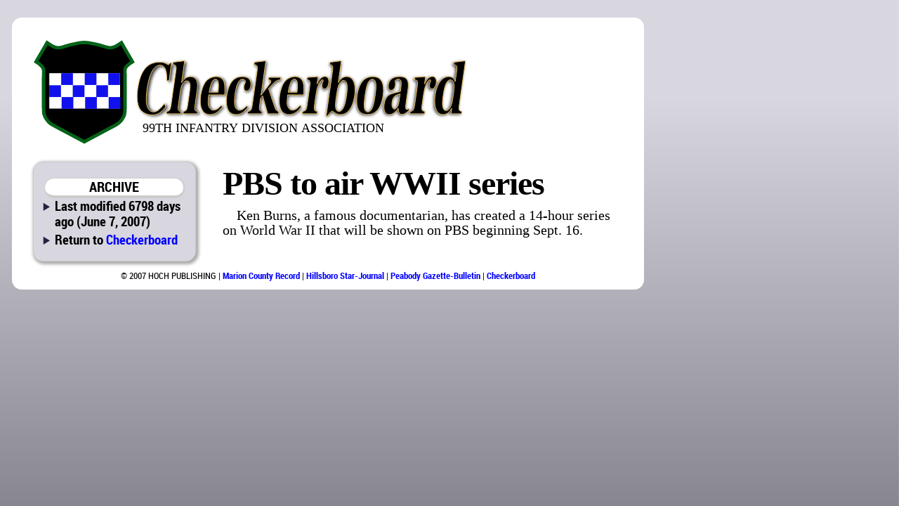

--- FILE ---
content_type: text/html; charset=utf-8
request_url: http://99div.com/olddirect/pbs_to_air_wwii_series+cb1pbs+50425320746f20616972205757494920736572696573
body_size: 3480
content:
<!DOCTYPE html>
<html prefix="og: http://ogp.me/ns#">
	<head>
		<title> | Checkerboard | June 7, 2007</title>
		<link href="/css/style.css" rel="stylesheet" type="text/css" />
		<link href="/css/chk.css" rel="stylesheet" type="text/css" />
		<script src="/css/script.js" type="text/javascript"></script>
		<script type="text/javascript" src="http://edge.quantserve.com/quant.js"></script>
        <meta http-equiv="Content-Type" content="text/html; charset=utf-8" />
        <meta name="Robots" content="INDEX,FOLLOW" />
        <meta name="Description" content=", from Checkerboard for June 7, 2007" />
        <meta name="Keywords" content=", " />
        <meta name="news_keywords" content=", " />
        <meta name="Copyright" content="Copyright 2007 Hoch Publishing Co. Inc." />
        <link rel="SHORTCUT ICON" href="../favicon.ico" />
		<meta name="og:title" content="" /> 
		<meta name="og:description" content=", from Checkerboard for June 7, 2007" /> 
		<meta name="og:image" content="http://99div.com//chk-thumb.png" />
		<meta name="og:site_name" content="Checkerboard" /> 
		<meta name="viewport" content="width=device-width, initial-scale=1"> 
		<script type="text/javascript">var switchTo5x=true;</script>
		<script type="text/javascript" src="http://w.sharethis.com/button/buttons.js"></script>
		<script type="text/javascript">stLight.options({publisher: "c57d7b19-f956-4374-a90b-2c5792229499", doNotHash: true, doNotCopy: true, hashAddressBar: false});</script>
		<script type="text/javascript">
if (top.frames.length!=0)
top.location=self.document.location;
		</script>
	</head>
	<body>
<div id="overall">
<div id="news">
<div id="logo"></div>
<div id="overlap"></div>
<div id="content">
<div id="mcrnav">
<h2>ARCHIVE</h2>
<ul>
<li>Last modified 6798 days ago (June 7, 2007)</li>
<li>Return to <a href="http://99div.com/">Checkerboard</a></li>
</ul>
</div>
<div id="main">
<body>
<p class="bodytype"><p class="headline">PBS to air WWII series
<p class="bodytype">Ken Burns, a famous documentarian, has created a 14-hour series on World War II that will be shown on PBS beginning Sept. 16.
</div>
<div id="bottom">
&copy; 2007 HOCH PUBLISHING | 
<a href="http://marionrecord.com/">Marion County Record</a> | 
<a href="http://starj.com/">Hillsboro Star-Journal</a> | 
<a href="http://peabodykansas.com/">Peabody Gazette-Bulletin</a> | 
<a href="http://99div.com/">Checkerboard</a>
</div>
</div>
</div>
<div id="advertising">
<script type="text/javascript">
<!--
google_ad_client = "pub-6589788555333418";
/* 120x600, created 2/13/09 */
google_ad_slot = "0999385418";
google_ad_width = 120;
google_ad_height = 600;
//-->
</script>
<script type="text/javascript" src="http://pagead2.googlesyndication.com/pagead/show_ads.js"></script>
</div>
<div id="moreads">
<script type="text/javascript">
<!--
google_ad_client = "pub-6589788555333418";
/* 120x600, created 2/13/09 */
google_ad_slot = "0999385418";
google_ad_width = 120;
google_ad_height = 600;
//-->
</script>
<script type="text/javascript" src="http://pagead2.googlesyndication.com/pagead/show_ads.js"></script>
<img src="http://pixel.quantserve.com/pixel/p-06dOkrz96BEf2.gif" style="display: none;" height="0" width="0" alt="Quantcast"/>
<script src="awstats_misc_tracker.js" type="text/javascript"></script>
<noscript><p><img src="awstats_misc_tracker.js?nojs=y" height="0" width="0" style="display: none" alt="AWStats" /></p></noscript>
</div>
</div>
</body>
<!--  -->
<!-- (--) -->
</html>


--- FILE ---
content_type: text/html; charset=utf-8
request_url: http://99div.com/olddirect/awstats_misc_tracker.js
body_size: 3319
content:
<!DOCTYPE html>
<html prefix="og: http://ogp.me/ns#">
	<head>
		<title> | Checkerboard | Jan. 16, 2026</title>
		<link href="/css/style.css" rel="stylesheet" type="text/css" />
		<link href="/css/chk.css" rel="stylesheet" type="text/css" />
		<script src="/css/script.js" type="text/javascript"></script>
		<script type="text/javascript" src="http://edge.quantserve.com/quant.js"></script>
        <meta http-equiv="Content-Type" content="text/html; charset=utf-8" />
        <meta name="Robots" content="INDEX,FOLLOW" />
        <meta name="Description" content=", from Checkerboard for Jan. 16, 2026" />
        <meta name="Keywords" content=", " />
        <meta name="news_keywords" content=", " />
        <meta name="Copyright" content="Copyright 2026 Hoch Publishing Co. Inc." />
        <link rel="SHORTCUT ICON" href="../favicon.ico" />
		<meta name="og:title" content="" /> 
		<meta name="og:description" content=", from Checkerboard for Jan. 16, 2026" /> 
		<meta name="og:image" content="http://99div.com//chk-thumb.png" />
		<meta name="og:site_name" content="Checkerboard" /> 
		<meta name="viewport" content="width=device-width, initial-scale=1"> 
		<script type="text/javascript">var switchTo5x=true;</script>
		<script type="text/javascript" src="http://w.sharethis.com/button/buttons.js"></script>
		<script type="text/javascript">stLight.options({publisher: "c57d7b19-f956-4374-a90b-2c5792229499", doNotHash: true, doNotCopy: true, hashAddressBar: false});</script>
		<script type="text/javascript">
if (top.frames.length!=0)
top.location=self.document.location;
		</script>
	</head>
	<body>
<div id="overall">
<div id="news">
<div id="logo"></div>
<div id="overlap"></div>
<div id="content">
<div id="mcrnav">
<h2>ARCHIVE</h2>
<ul>
<li>Last modified 0 days ago (Jan. 16, 2026)</li>
<li>Return to <a href="http://99div.com/">Checkerboard</a></li>
</ul>
</div>
<div id="main">
<p class="headline">Sorry. An error has occurred.</p>
</div>
<div id="bottom">
&copy; 2026 HOCH PUBLISHING | 
<a href="http://marionrecord.com/">Marion County Record</a> | 
<a href="http://starj.com/">Hillsboro Star-Journal</a> | 
<a href="http://peabodykansas.com/">Peabody Gazette-Bulletin</a> | 
<a href="http://99div.com/">Checkerboard</a>
</div>
</div>
</div>
<div id="advertising">
<script type="text/javascript">
<!--
google_ad_client = "pub-6589788555333418";
/* 120x600, created 2/13/09 */
google_ad_slot = "0999385418";
google_ad_width = 120;
google_ad_height = 600;
//-->
</script>
<script type="text/javascript" src="http://pagead2.googlesyndication.com/pagead/show_ads.js"></script>
</div>
<div id="moreads">
<script type="text/javascript">
<!--
google_ad_client = "pub-6589788555333418";
/* 120x600, created 2/13/09 */
google_ad_slot = "0999385418";
google_ad_width = 120;
google_ad_height = 600;
//-->
</script>
<script type="text/javascript" src="http://pagead2.googlesyndication.com/pagead/show_ads.js"></script>
<img src="http://pixel.quantserve.com/pixel/p-06dOkrz96BEf2.gif" style="display: none;" height="0" width="0" alt="Quantcast"/>
<script src="awstats_misc_tracker.js" type="text/javascript"></script>
<noscript><p><img src="awstats_misc_tracker.js?nojs=y" height="0" width="0" style="display: none" alt="AWStats" /></p></noscript>
</div>
</div>
</body>
<!--  -->
<!-- (--) -->
</html>


--- FILE ---
content_type: text/html; charset=utf-8
request_url: https://www.google.com/recaptcha/api2/aframe
body_size: 267
content:
<!DOCTYPE HTML><html><head><meta http-equiv="content-type" content="text/html; charset=UTF-8"></head><body><script nonce="CcwImWbO4fwHo5hM3D-JEQ">/** Anti-fraud and anti-abuse applications only. See google.com/recaptcha */ try{var clients={'sodar':'https://pagead2.googlesyndication.com/pagead/sodar?'};window.addEventListener("message",function(a){try{if(a.source===window.parent){var b=JSON.parse(a.data);var c=clients[b['id']];if(c){var d=document.createElement('img');d.src=c+b['params']+'&rc='+(localStorage.getItem("rc::a")?sessionStorage.getItem("rc::b"):"");window.document.body.appendChild(d);sessionStorage.setItem("rc::e",parseInt(sessionStorage.getItem("rc::e")||0)+1);localStorage.setItem("rc::h",'1768587782010');}}}catch(b){}});window.parent.postMessage("_grecaptcha_ready", "*");}catch(b){}</script></body></html>

--- FILE ---
content_type: text/css
request_url: http://99div.com/css/chk.css
body_size: 871
content:
@media screen {
#logo
{	margin: 25px auto -75px auto;
	width: 850px;
	height: 140px;
 	background-image: url(/images/chklogo.svg);
	background-repeat: no-repeat;
	background-position: 25px 10px;
	background-color: #fff;
	font: 13pt/13pt webfont, Calibri,Tahoma,Verdana,Helvetica,Arial,sans-serif;
	text-align: right; 
	padding: 130px 25px 0 25px;
	border-radius:14px;
	color: #000;
}
#overlap
{	display: none;
}
}
@media (max-width: 639px) and (min-width: 1px) {

	#logo {
		float: none;
		width: 100%
		height: 130px;
		margin: 0 auto 0 auto;
		padding: 0;
		background: none;
		border: none;
		border-radius: 0;
        box-shadow: none;
		background-size: 320px;
		background-position: left; 
		padding: 0;
		margin: 0;
		background-image: url(/images/chklogo.svg);
		background-repeat: no-repeat;
		background-color: transparent;
		font-size: 0px;
		color: #ddd;
	}
}